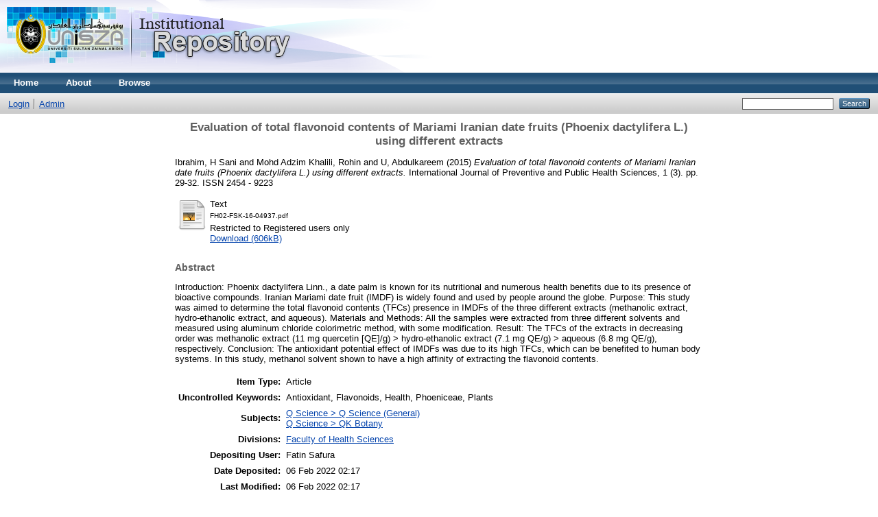

--- FILE ---
content_type: text/html; charset=utf-8
request_url: https://eprints.unisza.edu.my/5059/
body_size: 4114
content:
<!DOCTYPE html PUBLIC "-//W3C//DTD XHTML 1.0 Transitional//EN" "http://www.w3.org/TR/xhtml1/DTD/xhtml1-transitional.dtd">
<html xmlns="http://www.w3.org/1999/xhtml">
  <head>
    <meta http-equiv="X-UA-Compatible" content="IE=edge" />
    <title> Evaluation of total flavonoid contents of Mariami Iranian date fruits (Phoenix dactylifera L.) using different extracts  - Welcome to UniSZA Institutional Repository (UniSZA-IR)</title>
    <link rel="icon" href="/favicon.ico" type="image/x-icon" />
    <link rel="shortcut icon" href="/favicon.ico" type="image/x-icon" />
    <meta name="eprints.eprintid" content="5059" />
<meta name="eprints.rev_number" content="8" />
<meta name="eprints.eprint_status" content="archive" />
<meta name="eprints.userid" content="14" />
<meta name="eprints.dir" content="disk0/00/00/50/59" />
<meta name="eprints.datestamp" content="2022-02-06 02:17:12" />
<meta name="eprints.lastmod" content="2022-02-06 02:17:12" />
<meta name="eprints.status_changed" content="2022-02-06 02:17:12" />
<meta name="eprints.type" content="article" />
<meta name="eprints.metadata_visibility" content="show" />
<meta name="eprints.creators_name" content="Ibrahim, H Sani" />
<meta name="eprints.creators_name" content="Mohd Adzim Khalili, Rohin" />
<meta name="eprints.creators_name" content="U, Abdulkareem" />
<meta name="eprints.creators_id" content="mohdadzim@unisza.edu.my" />
<meta name="eprints.title" content="Evaluation of total flavonoid contents of Mariami Iranian date fruits (Phoenix dactylifera L.) using different extracts" />
<meta name="eprints.ispublished" content="pub" />
<meta name="eprints.subjects" content="Q1" />
<meta name="eprints.subjects" content="QK" />
<meta name="eprints.divisions" content="fhs" />
<meta name="eprints.full_text_status" content="restricted" />
<meta name="eprints.keywords" content="Antioxidant, Flavonoids, Health, Phoeniceae, Plants" />
<meta name="eprints.abstract" content="Introduction: Phoenix dactylifera Linn., a date palm is known for its nutritional and numerous health benefits due to its presence
of bioactive compounds. Iranian Mariami date fruit (IMDF) is widely found and used by people around the globe.
Purpose: This study was aimed to determine the total flavonoid contents (TFCs) presence in IMDFs of the three different
extracts (methanolic extract, hydro-ethanolic extract, and aqueous).
Materials and Methods: All the samples were extracted from three different solvents and measured using aluminum chloride
colorimetric method, with some modification.
Result: The TFCs of the extracts in decreasing order was methanolic extract (11 mg quercetin [QE]/g) &gt; hydro-ethanolic extract
(7.1 mg QE/g) &gt; aqueous (6.8 mg QE/g), respectively.
Conclusion: The antioxidant potential effect of IMDFs was due to its high TFCs, which can be benefited to human body
systems. In this study, methanol solvent shown to have a high affinity of extracting the flavonoid contents." />
<meta name="eprints.date" content="2015-12" />
<meta name="eprints.publication" content="International Journal of Preventive and Public Health Sciences" />
<meta name="eprints.volume" content="1" />
<meta name="eprints.number" content="3" />
<meta name="eprints.pagerange" content="29-32" />
<meta name="eprints.refereed" content="TRUE" />
<meta name="eprints.issn" content="2454 - 9223" />
<meta name="eprints.citation" content="  Ibrahim, H Sani and Mohd Adzim Khalili, Rohin and U, Abdulkareem  (2015) Evaluation of total flavonoid contents of Mariami Iranian date fruits (Phoenix dactylifera L.) using different extracts.  International Journal of Preventive and Public Health Sciences, 1 (3).  pp. 29-32.  ISSN 2454 - 9223     " />
<meta name="eprints.document_url" content="http://eprints.unisza.edu.my/5059/1/FH02-FSK-16-04937.pdf" />
<link rel="schema.DC" href="http://purl.org/DC/elements/1.0/" />
<meta name="DC.relation" content="http://eprints.unisza.edu.my/5059/" />
<meta name="DC.title" content="Evaluation of total flavonoid contents of Mariami Iranian date fruits (Phoenix dactylifera L.) using different extracts" />
<meta name="DC.creator" content="Ibrahim, H Sani" />
<meta name="DC.creator" content="Mohd Adzim Khalili, Rohin" />
<meta name="DC.creator" content="U, Abdulkareem" />
<meta name="DC.subject" content="Q Science (General)" />
<meta name="DC.subject" content="QK Botany" />
<meta name="DC.description" content="Introduction: Phoenix dactylifera Linn., a date palm is known for its nutritional and numerous health benefits due to its presence
of bioactive compounds. Iranian Mariami date fruit (IMDF) is widely found and used by people around the globe.
Purpose: This study was aimed to determine the total flavonoid contents (TFCs) presence in IMDFs of the three different
extracts (methanolic extract, hydro-ethanolic extract, and aqueous).
Materials and Methods: All the samples were extracted from three different solvents and measured using aluminum chloride
colorimetric method, with some modification.
Result: The TFCs of the extracts in decreasing order was methanolic extract (11 mg quercetin [QE]/g) &gt; hydro-ethanolic extract
(7.1 mg QE/g) &gt; aqueous (6.8 mg QE/g), respectively.
Conclusion: The antioxidant potential effect of IMDFs was due to its high TFCs, which can be benefited to human body
systems. In this study, methanol solvent shown to have a high affinity of extracting the flavonoid contents." />
<meta name="DC.date" content="2015-12" />
<meta name="DC.type" content="Article" />
<meta name="DC.type" content="PeerReviewed" />
<meta name="DC.format" content="text" />
<meta name="DC.language" content="en" />
<meta name="DC.identifier" content="http://eprints.unisza.edu.my/5059/1/FH02-FSK-16-04937.pdf" />
<meta name="DC.identifier" content="  Ibrahim, H Sani and Mohd Adzim Khalili, Rohin and U, Abdulkareem  (2015) Evaluation of total flavonoid contents of Mariami Iranian date fruits (Phoenix dactylifera L.) using different extracts.  International Journal of Preventive and Public Health Sciences, 1 (3).  pp. 29-32.  ISSN 2454 - 9223     " />
<link rel="alternate" href="http://eprints.unisza.edu.my/cgi/export/eprint/5059/Refer/eprints2019-eprint-5059.refer" type="text/plain" title="Refer" />
<link rel="alternate" href="http://eprints.unisza.edu.my/cgi/export/eprint/5059/MODS/eprints2019-eprint-5059.xml" type="text/xml; charset=utf-8" title="MODS" />
<link rel="alternate" href="http://eprints.unisza.edu.my/cgi/export/eprint/5059/Text/eprints2019-eprint-5059.txt" type="text/plain; charset=utf-8" title="ASCII Citation" />
<link rel="alternate" href="http://eprints.unisza.edu.my/cgi/export/eprint/5059/JSON/eprints2019-eprint-5059.js" type="application/json; charset=utf-8" title="JSON" />
<link rel="alternate" href="http://eprints.unisza.edu.my/cgi/export/eprint/5059/COinS/eprints2019-eprint-5059.txt" type="text/plain; charset=utf-8" title="OpenURL ContextObject in Span" />
<link rel="alternate" href="http://eprints.unisza.edu.my/cgi/export/eprint/5059/Simple/eprints2019-eprint-5059.txt" type="text/plain; charset=utf-8" title="Simple Metadata" />
<link rel="alternate" href="http://eprints.unisza.edu.my/cgi/export/eprint/5059/RDFN3/eprints2019-eprint-5059.n3" type="text/n3" title="RDF+N3" />
<link rel="alternate" href="http://eprints.unisza.edu.my/cgi/export/eprint/5059/DC/eprints2019-eprint-5059.txt" type="text/plain; charset=utf-8" title="Dublin Core" />
<link rel="alternate" href="http://eprints.unisza.edu.my/cgi/export/eprint/5059/BibTeX/eprints2019-eprint-5059.bib" type="text/plain" title="BibTeX" />
<link rel="alternate" href="http://eprints.unisza.edu.my/cgi/export/eprint/5059/METS/eprints2019-eprint-5059.xml" type="text/xml; charset=utf-8" title="METS" />
<link rel="alternate" href="http://eprints.unisza.edu.my/cgi/export/eprint/5059/RIS/eprints2019-eprint-5059.ris" type="text/plain" title="Reference Manager" />
<link rel="alternate" href="http://eprints.unisza.edu.my/cgi/export/eprint/5059/EndNote/eprints2019-eprint-5059.enw" type="text/plain; charset=utf-8" title="EndNote" />
<link rel="alternate" href="http://eprints.unisza.edu.my/cgi/export/eprint/5059/RDFXML/eprints2019-eprint-5059.rdf" type="application/rdf+xml" title="RDF+XML" />
<link rel="alternate" href="http://eprints.unisza.edu.my/cgi/export/eprint/5059/CSV/eprints2019-eprint-5059.csv" type="text/csv; charset=utf-8" title="Multiline CSV" />
<link rel="alternate" href="http://eprints.unisza.edu.my/cgi/export/eprint/5059/RDFNT/eprints2019-eprint-5059.nt" type="text/plain" title="RDF+N-Triples" />
<link rel="alternate" href="http://eprints.unisza.edu.my/cgi/export/eprint/5059/XML/eprints2019-eprint-5059.xml" type="application/vnd.eprints.data+xml; charset=utf-8" title="EP3 XML" />
<link rel="alternate" href="http://eprints.unisza.edu.my/cgi/export/eprint/5059/DIDL/eprints2019-eprint-5059.xml" type="text/xml; charset=utf-8" title="MPEG-21 DIDL" />
<link rel="alternate" href="http://eprints.unisza.edu.my/cgi/export/eprint/5059/HTML/eprints2019-eprint-5059.html" type="text/html; charset=utf-8" title="HTML Citation" />
<link rel="alternate" href="http://eprints.unisza.edu.my/cgi/export/eprint/5059/Atom/eprints2019-eprint-5059.xml" type="application/atom+xml;charset=utf-8" title="Atom" />
<link rel="alternate" href="http://eprints.unisza.edu.my/cgi/export/eprint/5059/ContextObject/eprints2019-eprint-5059.xml" type="text/xml; charset=utf-8" title="OpenURL ContextObject" />
<link rel="Top" href="http://eprints.unisza.edu.my/" />
    <link rel="Sword" href="https://eprints.unisza.edu.my/sword-app/servicedocument" />
    <link rel="SwordDeposit" href="https://eprints.unisza.edu.my/id/contents" />
    <link rel="Search" type="text/html" href="http://eprints.unisza.edu.my/cgi/search" />
    <link rel="Search" type="application/opensearchdescription+xml" href="http://eprints.unisza.edu.my/cgi/opensearchdescription" title="Welcome to UniSZA Institutional Repository (UniSZA-IR)" />
    <script type="text/javascript" src="https://www.google.com/jsapi"><!--padder--></script><script type="text/javascript">
// <![CDATA[
google.load("visualization", "1", {packages:["corechart", "geochart"]});
// ]]></script><script type="text/javascript">
// <![CDATA[
var eprints_http_root = "https:\/\/eprints.unisza.edu.my";
var eprints_http_cgiroot = "https:\/\/eprints.unisza.edu.my\/cgi";
var eprints_oai_archive_id = "eprints.unisza.edu.my";
var eprints_logged_in = false;
// ]]></script>
    <style type="text/css">.ep_logged_in { display: none }</style>
    <link rel="stylesheet" type="text/css" href="/style/auto-3.3.16.css" />
    <script type="text/javascript" src="/javascript/auto-3.3.16.js"><!--padder--></script>
    <!--[if lte IE 6]>
        <link rel="stylesheet" type="text/css" href="/style/ie6.css" />
   <![endif]-->
    <meta name="Generator" content="EPrints 3.3.16" />
    <meta http-equiv="Content-Type" content="text/html; charset=UTF-8" />
    <meta http-equiv="Content-Language" content="en" />
    
  </head>
  <body>
    
    <div class="ep_tm_header ep_noprint">
      <div class="ep_tm_site_logo">
        <a href="http://eprints.unisza.edu.my/" title="Welcome to UniSZA Institutional Repository (UniSZA-IR)">
          <img alt="Welcome to UniSZA Institutional Repository (UniSZA-IR)" src="/images/sitelogo2.png" />
        </a>
      </div>
      <ul class="ep_tm_menu">
        <li>
          <a href="http://eprints.unisza.edu.my">
            Home
          </a>
        </li>
        <li>
          <a href="http://eprints.unisza.edu.my/information.html">
            About
          </a>
        </li>
        <li>
          <a href="http://eprints.unisza.edu.my/view/" menu="ep_tm_menu_browse">
            Browse
          </a>
          <ul id="ep_tm_menu_browse" style="display:none;">
            <li>
              <a href="http://eprints.unisza.edu.my/view/year/">
                Browse by 
                Year
              </a>
            </li>
            <li>
              <a href="http://eprints.unisza.edu.my/view/subjects/">
                Browse by 
                Subject
              </a>
            </li>
            <li>
              <a href="http://eprints.unisza.edu.my/view/divisions/">
                Browse by 
                Division
              </a>
            </li>
            <li>
              <a href="http://eprints.unisza.edu.my/view/creators/">
                Browse by 
                Author
              </a>
            </li>
          </ul>
        </li>
      </ul>
      <table class="ep_tm_searchbar">
        <tr>
          <td align="left">
            <ul class="ep_tm_key_tools" id="ep_tm_menu_tools"><li><a href="http://eprints.unisza.edu.my/cgi/users/home">Login</a></li><li><a href="http://eprints.unisza.edu.my/cgi/users/home?screen=Admin">Admin</a></li></ul>
          </td>
          <td align="right" style="white-space: nowrap">
            
            <form method="get" accept-charset="utf-8" action="http://eprints.unisza.edu.my/cgi/search" style="display:inline">
              <input class="ep_tm_searchbarbox" size="20" type="text" name="q" />
              <input class="ep_tm_searchbarbutton" value="Search" type="submit" name="_action_search" />
              <input type="hidden" name="_action_search" value="Search" />
              <input type="hidden" name="_order" value="bytitle" />
              <input type="hidden" name="basic_srchtype" value="ALL" />
              <input type="hidden" name="_satisfyall" value="ALL" />
            </form>
          </td>
        </tr>
      </table>
    </div>
    <div>
      <div class="ep_tm_page_content">
        <h1 class="ep_tm_pagetitle">
          

Evaluation of total flavonoid contents of Mariami Iranian date fruits (Phoenix dactylifera L.) using different extracts


        </h1>
        <div class="ep_summary_content"><div class="ep_summary_content_left"></div><div class="ep_summary_content_right"></div><div class="ep_summary_content_top"></div><div class="ep_summary_content_main">

  <p style="margin-bottom: 1em">
    


    <span class="person_name">Ibrahim, H Sani</span> and <span class="person_name">Mohd Adzim Khalili, Rohin</span> and <span class="person_name">U, Abdulkareem</span>
  

(2015)

<em>Evaluation of total flavonoid contents of Mariami Iranian date fruits (Phoenix dactylifera L.) using different extracts.</em>


    International Journal of Preventive and Public Health Sciences, 1 (3).
     pp. 29-32.
     ISSN 2454 - 9223
  


  



  </p>

  

  

    
  
    
      
      <table>
        
          <tr>
            <td valign="top" align="right"><a class="ep_document_link" href="http://eprints.unisza.edu.my/5059/1/FH02-FSK-16-04937.pdf"><img class="ep_doc_icon" alt="[img]" src="http://eprints.unisza.edu.my/style/images/fileicons/text.png" border="0" /></a></td>
            <td valign="top">
              

<!-- document citation -->


<span class="ep_document_citation">
<span class="document_format">Text</span>
<br /><span class="document_filename">FH02-FSK-16-04937.pdf</span>


  <br />Restricted to Registered users only


</span>

<br />
              <a href="http://eprints.unisza.edu.my/5059/1/FH02-FSK-16-04937.pdf" class="ep_document_link">Download (606kB)</a>
              
              
  
              <ul>
              
              </ul>
            </td>
          </tr>
        
      </table>
    

  

  

  
    <h2>Abstract</h2>
    <p style="text-align: left; margin: 1em auto 0em auto">Introduction: Phoenix dactylifera Linn., a date palm is known for its nutritional and numerous health benefits due to its presence&#13;
of bioactive compounds. Iranian Mariami date fruit (IMDF) is widely found and used by people around the globe.&#13;
Purpose: This study was aimed to determine the total flavonoid contents (TFCs) presence in IMDFs of the three different&#13;
extracts (methanolic extract, hydro-ethanolic extract, and aqueous).&#13;
Materials and Methods: All the samples were extracted from three different solvents and measured using aluminum chloride&#13;
colorimetric method, with some modification.&#13;
Result: The TFCs of the extracts in decreasing order was methanolic extract (11 mg quercetin [QE]/g) &gt; hydro-ethanolic extract&#13;
(7.1 mg QE/g) &gt; aqueous (6.8 mg QE/g), respectively.&#13;
Conclusion: The antioxidant potential effect of IMDFs was due to its high TFCs, which can be benefited to human body&#13;
systems. In this study, methanol solvent shown to have a high affinity of extracting the flavonoid contents.</p>
  

  <table style="margin-bottom: 1em; margin-top: 1em;" cellpadding="3">
    <tr>
      <th align="right">Item Type:</th>
      <td>
        Article
        
        
        
      </td>
    </tr>
    
    
      
    
      
    
      
        <tr>
          <th align="right">Uncontrolled Keywords:</th>
          <td valign="top">Antioxidant, Flavonoids, Health, Phoeniceae, Plants</td>
        </tr>
      
    
      
        <tr>
          <th align="right">Subjects:</th>
          <td valign="top"><a href="http://eprints.unisza.edu.my/view/subjects/Q1.html">Q Science &gt; Q Science (General)</a><br /><a href="http://eprints.unisza.edu.my/view/subjects/QK.html">Q Science &gt; QK Botany</a></td>
        </tr>
      
    
      
        <tr>
          <th align="right">Divisions:</th>
          <td valign="top"><a href="http://eprints.unisza.edu.my/view/divisions/fhs/">Faculty of Health Sciences</a></td>
        </tr>
      
    
      
    
      
        <tr>
          <th align="right">Depositing User:</th>
          <td valign="top">

<span class="ep_name_citation"><span class="person_name">Fatin Safura</span></span>

</td>
        </tr>
      
    
      
        <tr>
          <th align="right">Date Deposited:</th>
          <td valign="top">06 Feb 2022 02:17</td>
        </tr>
      
    
      
        <tr>
          <th align="right">Last Modified:</th>
          <td valign="top">06 Feb 2022 02:17</td>
        </tr>
      
    
    <tr>
      <th align="right">URI:</th>
      <td valign="top"><a href="http://eprints.unisza.edu.my/id/eprint/5059">http://eprints.unisza.edu.my/id/eprint/5059</a></td>
    </tr>
  </table>

  
  

  
    <h3>Actions (login required)</h3>
    <table class="ep_summary_page_actions">
    
      <tr>
        <td><a href="/cgi/users/home?screen=EPrint%3A%3AView&amp;eprintid=5059"><img src="/style/images/action_view.png" title="View Item" alt="View Item" class="ep_form_action_icon" /></a></td>
        <td>View Item</td>
      </tr>
    
    </table>
  

</div><div class="ep_summary_content_bottom"></div><div class="ep_summary_content_after"></div></div>
      </div>
    </div>
    <div class="ep_tm_footer ep_noprint">
      <div class="ep_tm_eprints_logo">
        <a href="http://eprints.org/software/">
          <img alt="EPrints Logo" src="/images/eprintslogo.gif" />
        </a>
      </div>
      <div>Welcome to UniSZA Institutional Repository (UniSZA-IR) is powered by <em><a href="http://eprints.org/software/">EPrints 3</a></em> which is developed by the <a href="http://www.ecs.soton.ac.uk/">School of Electronics and Computer Science</a> at the University of Southampton. <a href="http://eprints.unisza.edu.my/eprints/">More information and software credits</a>.</div>
    </div>
  </body>
</html>